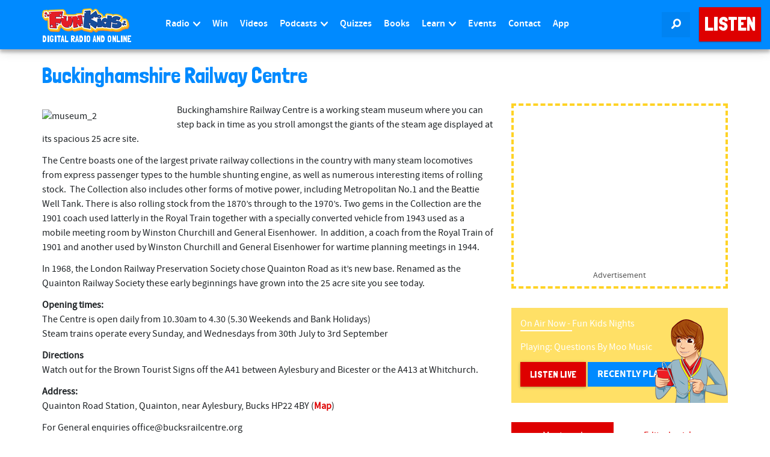

--- FILE ---
content_type: text/html; charset=utf-8
request_url: https://www.google.com/recaptcha/api2/aframe
body_size: 265
content:
<!DOCTYPE HTML><html><head><meta http-equiv="content-type" content="text/html; charset=UTF-8"></head><body><script nonce="yucpzoO9-k5faeSDCnJeCQ">/** Anti-fraud and anti-abuse applications only. See google.com/recaptcha */ try{var clients={'sodar':'https://pagead2.googlesyndication.com/pagead/sodar?'};window.addEventListener("message",function(a){try{if(a.source===window.parent){var b=JSON.parse(a.data);var c=clients[b['id']];if(c){var d=document.createElement('img');d.src=c+b['params']+'&rc='+(localStorage.getItem("rc::a")?sessionStorage.getItem("rc::b"):"");window.document.body.appendChild(d);sessionStorage.setItem("rc::e",parseInt(sessionStorage.getItem("rc::e")||0)+1);localStorage.setItem("rc::h",'1762651997905');}}}catch(b){}});window.parent.postMessage("_grecaptcha_ready", "*");}catch(b){}</script></body></html>